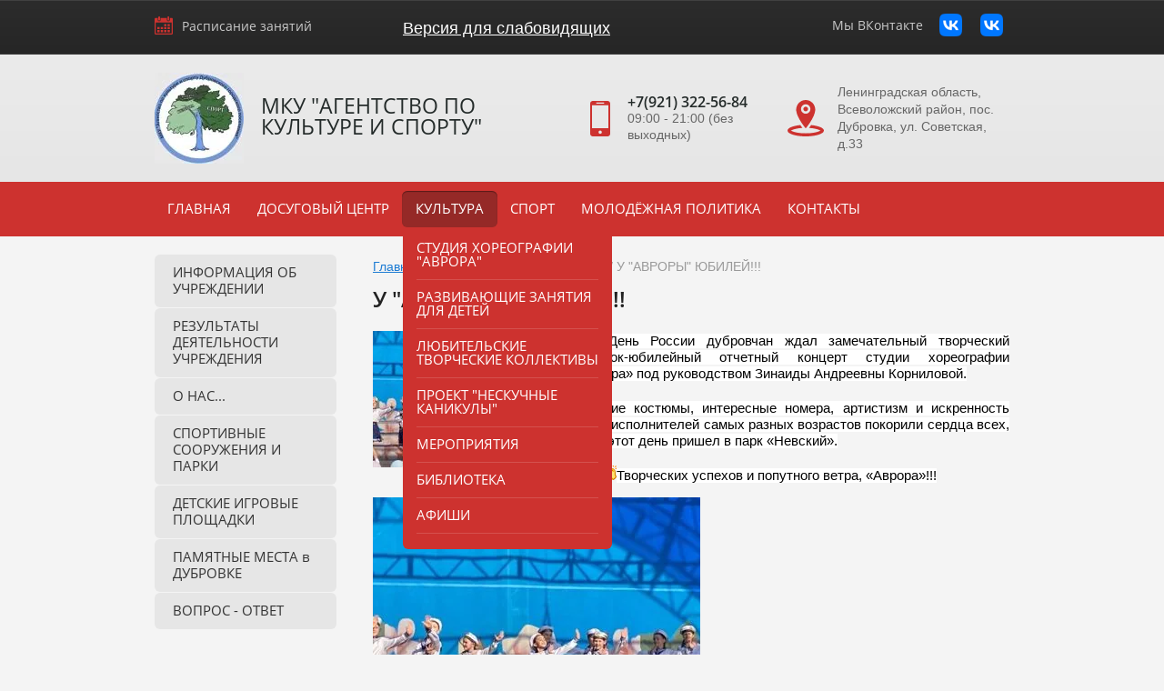

--- FILE ---
content_type: text/html; charset=utf-8
request_url: https://acsdubrovka.ru/meropriyatiya-1/post/u-avrory-yubilej
body_size: 9007
content:
		
	
	




	<!doctype html>
<html lang="ru">
<head>
<meta charset="utf-8">
<meta name="robots" content="all"/>
<title>У &quot;АВРОРЫ&quot; ЮБИЛЕЙ!!!</title>
<meta name="description" content="У &quot;АВРОРЫ&quot; ЮБИЛЕЙ!!!">
<meta name="keywords" content="У &quot;АВРОРЫ&quot; ЮБИЛЕЙ!!!">
<meta name="SKYPE_TOOLBAR" content="SKYPE_TOOLBAR_PARSER_COMPATIBLE">
<meta name="viewport" content="width=device-width, initial-scale=1.0, maximum-scale=1.0, user-scalable=no">
<meta name="format-detection" content="telephone=no">
<meta http-equiv="x-rim-auto-match" content="none">

<link rel="stylesheet" href="/t/v1133/images/theme0/styles.scss.css">

<link rel="stylesheet" href="/g/css/styles_articles_tpl.css">
<link rel="stylesheet" href="/t/v1133/images/css/slick.css">
<link rel="stylesheet" href="/t/v1133/images/css/slick-theme.css">
<script src="/g/libs/jquery/1.10.2/jquery.min.js"></script>
<script src="/t/v1133/images/js/waslidemenu.js"></script>
<script src="/g/s3/misc/math/0.0.1/s3.math.js"></script>
<script src="/g/s3/misc/eventable/0.0.1/s3.eventable.js"></script>
<script src="/g/s3/menu/allin/0.0.2/s3.menu.allin.js"></script>
<script src="/t/v1133/images/js/owl.carousel.min.js"></script>
<script src="/t/v1133/images/js/resizeController.js"></script>
<script src="/t/v1133/images/js/slick.js"></script>
<script type="text/javascript" src="/t/v1133/images/js/jquery.megapopup.form.js"></script>
<script src="/shared/misc/includeform.js"></script>

            <!-- 46b9544ffa2e5e73c3c971fe2ede35a5 -->
            <script src='/shared/s3/js/lang/ru.js'></script>
            <script src='/shared/s3/js/common.min.js'></script>
        <link rel='stylesheet' type='text/css' href='/shared/s3/css/calendar.css' /><link rel="stylesheet" href="/g/libs/lightgallery-proxy-to-hs/lightgallery.proxy.to.hs.min.css" media="all" async>
<script src="/g/libs/lightgallery-proxy-to-hs/lightgallery.proxy.to.hs.stub.min.js"></script>
<script src="/g/libs/lightgallery-proxy-to-hs/lightgallery.proxy.to.hs.js" async></script>
<link rel="icon" href="/favicon.png" type="image/png">

<!--s3_require-->
<link rel="stylesheet" href="/g/basestyle/1.0.1/articles2/articles2.css" type="text/css"/>
<link rel="stylesheet" href="/g/basestyle/1.0.1/user/user.css" type="text/css"/>
<link rel="stylesheet" href="/g/basestyle/1.0.1/articles2/articles2.blue.css" type="text/css"/>
<script type="text/javascript" src="/g/basestyle/1.0.1/articles2/articles2.js"></script>
<link rel="stylesheet" href="/g/basestyle/1.0.1/user/user.blue.css" type="text/css"/>
<script type="text/javascript" src="/g/basestyle/1.0.1/user/user.js"></script>
<!--/s3_require-->

<script src="/t/v1133/images/js/main.js" charset="utf-8"></script>
    <script src="https://api-maps.yandex.ru/2.0-stable/?load=package.full&lang=ru" type="text/javascript"></script>
<!--[if lt IE 10]>
<script src="/g/libs/ie9-svg-gradient/0.0.1/ie9-svg-gradient.min.js"></script>
<script src="/g/libs/jquery-placeholder/2.0.7/jquery.placeholder.min.js"></script>
<script src="/g/libs/jquery-textshadow/0.0.1/jquery.textshadow.min.js"></script>
<script src="/g/s3/misc/ie/0.0.1/ie.js"></script>
<![endif]-->
<!--[if lt IE 9]>
<script src="/g/libs/html5shiv/html5.js"></script>
<![endif]-->
	<script async src="https://culturaltracking.ru/static/js/spxl.js?pixelId=27278" data-pixel-id="27278"></script>
 <link rel="stylesheet" href="/t/v1133/images/theme0/styles.scss.css">
<link rel="stylesheet" href="/t/v1133/images/site.addons.scss.css">
</head>
<body>
	
	<div class="site-wrapper">
	
		<header role="banner" class="site-header">
			<div class="header-top-panel">
				<div class="panel-inner clear-self">
										<a href="https://acsdubrovka.ru/raspisanie" class="top-but">
					    Расписание занятий
					</a>
										<div class="header-version">
						<a href="https://special.acsdubrovka.ru/">Версия для слабовидящих</a>
					</div>
										<div class="social-wrap">
						<div class="social-title">Мы ВКонтакте</div>
						<div class="social-icons clear-self">
						    						    						    <a class="social" target="_blank" href="https://vk.com/nevskaya_dubrovka">
						        <img src="/thumb/2/MiApGqhwHcay8Icwa02D0A/25c25/d/vk_logo_blue_40x40.png" alt="vk" />
						    </a>
						    						    						    						    <a class="social" target="_blank" href="https://vk.com/nevskaya_dubrovka">
						        <img src="/thumb/2/41aGL_pAxrx1Q_hdZn2x0Q/25c25/d/vk_logo_blue_2048x2048.png" alt="vk" />
						    </a>
						    						    					    </div>
					</div>
										<div class="clear"></div>
				</div>
			</div>
			<div class="site-header-inner">
				<div class="inner-container clear-self">
											<div class="logo-wrapper">
						    <a href="//acsdubrovka.ru">
						        <img src="/thumb/2/7PR_3G_8-jLQqJdDZU5zqA/100r100/d/1392257-5980.jpg" alt="">
						    </a>
						</div>
										<div class="header-left-container clear-self">
												<div class="site-header-name"><a href="http://acsdubrovka.ru">МКУ &quot;АГЕНТСТВО ПО КУЛЬТУРЕ И СПОРТУ&quot;</a></div>											</div>
					<div class="header-right-part">
										<div class="phone-top">
						<div class="phone-icon">
							<svg xmlns="http://www.w3.org/2000/svg" xmlns:xlink="http://www.w3.org/1999/xlink" preserveAspectRatio="xMidYMid" width="22" height="39" viewBox="0 0 22 39">
							  <path d="M19.172,-0.001 L2.830,-0.001 C1.266,-0.001 0.003,1.272 0.003,2.840 L0.003,36.162 C0.003,37.729 1.266,39.000 2.830,39.000 L19.172,39.000 C20.732,39.000 21.997,37.729 21.997,36.162 L21.997,2.840 C21.997,1.272 20.732,-0.001 19.172,-0.001 ZM6.968,1.724 L15.036,1.724 C15.239,1.724 15.404,2.030 15.404,2.407 C15.404,2.786 15.239,3.093 15.036,3.093 L6.968,3.093 C6.763,3.093 6.600,2.786 6.600,2.407 C6.600,2.030 6.763,1.724 6.968,1.724 ZM11.002,36.197 C10.007,36.197 9.197,35.383 9.197,34.383 C9.197,33.383 10.007,32.573 11.002,32.573 C11.994,32.573 12.803,33.383 12.803,34.383 C12.803,35.383 11.994,36.197 11.002,36.197 ZM19.879,29.987 L2.122,29.987 L2.122,4.793 L19.879,4.793 L19.879,29.987 Z" class="svg"/>
							</svg>
						</div>
						<div class="phone-inner">
															<div><a href="tel:+7(921) 322-56-84">+7(921) 322-56-84</a></div>
														<span class="time">09:00 - 21:00 (без выходных)</span>
						</div>
					</div>
															<div class="adress-top">
						<div class="adress-icon">
							<svg xmlns="http://www.w3.org/2000/svg" xmlns:xlink="http://www.w3.org/1999/xlink" preserveAspectRatio="xMidYMid" width="40" height="40" viewBox="0 0 40 40">
							  <path d="M20.003,39.998 C8.957,39.998 0.003,37.142 0.003,33.620 C0.003,30.758 5.920,28.336 14.067,27.529 C14.922,28.769 15.724,29.849 16.393,30.717 C9.779,31.117 5.443,32.552 3.829,33.621 C5.720,34.873 11.339,36.636 20.003,36.636 C28.666,36.636 34.285,34.874 36.176,33.621 C34.562,32.552 30.223,31.115 23.602,30.716 C24.270,29.848 25.071,28.767 25.925,27.528 C34.079,28.333 40.003,30.756 40.002,33.620 C40.002,37.143 31.048,39.998 20.003,39.998 ZM9.524,10.528 C9.524,4.713 14.213,-0.001 20.001,-0.001 C25.789,-0.001 30.479,4.713 30.479,10.528 C30.479,18.818 20.001,31.190 20.001,31.190 C20.001,31.190 9.524,18.861 9.524,10.528 ZM25.170,9.900 C25.170,7.031 22.855,4.706 20.002,4.706 C17.148,4.706 14.834,7.031 14.834,9.900 C14.834,12.768 17.148,15.094 20.002,15.094 C22.855,15.094 25.170,12.768 25.170,9.900 ZM20.001,7.346 C21.404,7.346 22.542,8.489 22.542,9.900 C22.542,11.310 21.404,12.453 20.001,12.453 C18.598,12.453 17.460,11.310 17.460,9.900 C17.460,8.489 18.598,7.346 20.001,7.346 Z" class="svg"/>
							</svg>
						</div>
						<div class="adress-inner">
							Ленинградская область, Всеволожский район, пос. Дубровка, ул. Советская, д.33
						</div>
					</div>
										</div>
				</div>
			</div>
			<div class="menu-wrapper" rel="nofollow">
				<nav class="menu-top-wrap clear-self">
					<ul class="menu-default menu-top"><li class="sub"><a href="/" >ГЛАВНАЯ</a><ul class="level-2"><li><a href="/svedeniya-ob-organizacii" >СВЕДЕНИЯ ОБ ОРГАНИЗАЦИИ</a></li><li><a href="/informaciya-ob-uchrezhdenii-1" >ИНФОРМАЦИЯ ОБ УЧРЕЖДЕНИИ</a></li><li><a href="/sotrudniki" >СОТРУДНИКИ</a></li><li><a href="/dokumenty" >ДОКУМЕНТЫ</a></li><li class="sub"><a href="/nezavisimaya-ocenka-kachestva" >Независимая оценка качества работы организации культуры и искусства</a><ul class="level-3"><li><a href="/arhiv" >АРХИВ</a></li></ul></li></ul></li><li class="sub"><a href="/dosugovyj-centr-1" >ДОСУГОВЫЙ ЦЕНТР</a><ul class="level-2"><li class="sub"><a href="/raspisanie" >РАСПИСАНИЕ</a><ul class="level-3"><li><a href="/besplatnye-zanyatiya-dlya-detej-i-vzroslyh" >Бесплатные занятия для детей и взрослых</a></li><li><a href="/zanyatiya-na-platnoj-osnove" >Занятия на платной основе</a></li><li><a href="/individualnye-zanyatiya" >Индивидуальные занятия</a></li></ul></li><li><a href="/detyam-do-14" >ДЕТЯМ (до 14-ти)</a></li><li><a href="/podrostkam-i-molodezhi-14-30" >ПОДРОСТКАМ И МОЛОДЁЖИ (14-30)</a></li><li><a href="/vzroslym-30-55" >ВЗРОСЛЫМ (30-55)</a></li><li><a href="/vzroslym-55" >ВЗРОСЛЫМ (55+)</a></li><li><a href="/ob-yavleniya" >ОБЪЯВЛЕНИЯ</a></li></ul></li><li class="sub opened"><a href="/kultura" >КУЛЬТУРА</a><ul class="level-2"><li class="sub"><a href="/studiya-horeografii-avrora" >СТУДИЯ ХОРЕОГРАФИИ "АВРОРА"</a><ul class="level-3"><li><a href="/kollektivy-i-prepodavateli" >КОЛЛЕКТИВЫ И ПРЕПОДАВАТЕЛИ</a></li></ul></li><li><a href="/razvivayushchie" >РАЗВИВАЮЩИЕ ЗАНЯТИЯ ДЛЯ ДЕТЕЙ</a></li><li><a href="/lyubitelskie-tvorcheskie-kollektivy" >ЛЮБИТЕЛЬСКИЕ ТВОРЧЕСКИЕ КОЛЛЕКТИВЫ</a></li><li><a href="/proekt-neskuchnye-kanikuly" >ПРОЕКТ "НЕСКУЧНЫЕ КАНИКУЛЫ"</a></li><li class="opened active"><a href="/meropriyatiya-1" >МЕРОПРИЯТИЯ</a></li><li><a href="/biblioteka" >БИБЛИОТЕКА</a></li><li><a href="/afishi" >АФИШИ</a></li></ul></li><li class="sub"><a href="/sport" >СПОРТ</a><ul class="level-2"><li><a href="/instruktory" >Инструкторы по спорту</a></li><li><a href="/meropriyatiya-2" >МЕРОПРИЯТИЯ</a></li><li><a href="/afishi-1" >АФИШИ</a></li></ul></li><li class="sub"><a href="/molodezhnaya-politika" >МОЛОДЁЖНАЯ ПОЛИТИКА</a><ul class="level-2"><li><a href="/molodezhno-podrostkovyj-klub-planeta" >МОЛОДЁЖНО-ПОДРОСТКОВЫЙ КЛУБ "ПЛАНЕТА"</a></li><li><a href="/kovorking-zona-1" >МОЛОДЁЖНЫЙ  КОВОРКИНГ-ЦЕНТР</a></li></ul></li><li><a href="/kontakty" >КОНТАКТЫ</a></li></ul>	            </nav>
            </div>
            <div class="navigation-button"><span>&nbsp;</span></div>
            <div class="navigation-close"><span>&nbsp;</span></div>
            <div class="navigation__wrapper">
                <nav class="navigation">
                    <ul class="menu-default">
																								<li class="sublevel"><a class="has" href="/">ГЛАВНАЯ</a>
																																																		<ul>
									<li class="parent-item" style="border-top:1px solid rgba(255, 255, 255, .15) !important; padding-left: 30px !important;"><a href="/svedeniya-ob-organizacii">ГЛАВНАЯ</a></li>
																											<li ><a  href="/svedeniya-ob-organizacii">СВЕДЕНИЯ ОБ ОРГАНИЗАЦИИ</a>
																																																			</li>
																																		<li ><a  href="/informaciya-ob-uchrezhdenii-1">ИНФОРМАЦИЯ ОБ УЧРЕЖДЕНИИ</a>
																																																			</li>
																																		<li ><a  href="/sotrudniki">СОТРУДНИКИ</a>
																																																			</li>
																																		<li ><a  href="/dokumenty">ДОКУМЕНТЫ</a>
																																																			</li>
																																		<li class="sublevel"><a class="has" href="/nezavisimaya-ocenka-kachestva">Независимая оценка качества работы организации культуры и искусства</a>
																																																		<ul>
									<li class="parent-item" style="border-top:1px solid rgba(255, 255, 255, .15) !important; padding-left: 30px !important;"><a href="/arhiv">Независимая оценка качества работы организации культуры и искусства</a></li>
																											<li ><a  href="/arhiv">АРХИВ</a>
																																																			</li>
																	</ul></li>
																	</ul></li>
																																		<li class="sublevel"><a class="has" href="/dosugovyj-centr-1">ДОСУГОВЫЙ ЦЕНТР</a>
																																																		<ul>
									<li class="parent-item" style="border-top:1px solid rgba(255, 255, 255, .15) !important; padding-left: 30px !important;"><a href="/raspisanie">ДОСУГОВЫЙ ЦЕНТР</a></li>
																											<li class="sublevel"><a class="has" href="/raspisanie">РАСПИСАНИЕ</a>
																																																		<ul>
									<li class="parent-item" style="border-top:1px solid rgba(255, 255, 255, .15) !important; padding-left: 30px !important;"><a href="/besplatnye-zanyatiya-dlya-detej-i-vzroslyh">РАСПИСАНИЕ</a></li>
																											<li ><a  href="/besplatnye-zanyatiya-dlya-detej-i-vzroslyh">Бесплатные занятия для детей и взрослых</a>
																																																			</li>
																																		<li ><a  href="/zanyatiya-na-platnoj-osnove">Занятия на платной основе</a>
																																																			</li>
																																		<li ><a  href="/individualnye-zanyatiya">Индивидуальные занятия</a>
																																																			</li>
																	</ul></li>
																																		<li ><a  href="/detyam-do-14">ДЕТЯМ (до 14-ти)</a>
																																																			</li>
																																		<li ><a  href="/podrostkam-i-molodezhi-14-30">ПОДРОСТКАМ И МОЛОДЁЖИ (14-30)</a>
																																																			</li>
																																		<li ><a  href="/vzroslym-30-55">ВЗРОСЛЫМ (30-55)</a>
																																																			</li>
																																		<li ><a  href="/vzroslym-55">ВЗРОСЛЫМ (55+)</a>
																																																			</li>
																																		<li ><a  href="/ob-yavleniya">ОБЪЯВЛЕНИЯ</a>
																																																			</li>
																	</ul></li>
																																		<li class="sublevel"><a class="has" href="/kultura">КУЛЬТУРА</a>
																																																		<ul>
									<li class="parent-item" style="border-top:1px solid rgba(255, 255, 255, .15) !important; padding-left: 30px !important;"><a href="/studiya-horeografii-avrora">КУЛЬТУРА</a></li>
																											<li class="sublevel"><a class="has" href="/studiya-horeografii-avrora">СТУДИЯ ХОРЕОГРАФИИ "АВРОРА"</a>
																																																		<ul>
									<li class="parent-item" style="border-top:1px solid rgba(255, 255, 255, .15) !important; padding-left: 30px !important;"><a href="/kollektivy-i-prepodavateli">СТУДИЯ ХОРЕОГРАФИИ "АВРОРА"</a></li>
																											<li ><a  href="/kollektivy-i-prepodavateli">КОЛЛЕКТИВЫ И ПРЕПОДАВАТЕЛИ</a>
																																																			</li>
																	</ul></li>
																																		<li ><a  href="/razvivayushchie">РАЗВИВАЮЩИЕ ЗАНЯТИЯ ДЛЯ ДЕТЕЙ</a>
																																																			</li>
																																		<li ><a  href="/lyubitelskie-tvorcheskie-kollektivy">ЛЮБИТЕЛЬСКИЕ ТВОРЧЕСКИЕ КОЛЛЕКТИВЫ</a>
																																																			</li>
																																		<li ><a  href="/proekt-neskuchnye-kanikuly">ПРОЕКТ "НЕСКУЧНЫЕ КАНИКУЛЫ"</a>
																																																			</li>
																																		<li ><a  href="/meropriyatiya-1">МЕРОПРИЯТИЯ</a>
																																																			</li>
																																		<li ><a  href="/biblioteka">БИБЛИОТЕКА</a>
																																																			</li>
																																		<li ><a  href="/afishi">АФИШИ</a>
																																																			</li>
																	</ul></li>
																																		<li class="sublevel"><a class="has" href="/sport">СПОРТ</a>
																																																		<ul>
									<li class="parent-item" style="border-top:1px solid rgba(255, 255, 255, .15) !important; padding-left: 30px !important;"><a href="/instruktory">СПОРТ</a></li>
																											<li ><a  href="/instruktory">Инструкторы по спорту</a>
																																																			</li>
																																		<li ><a  href="/meropriyatiya-2">МЕРОПРИЯТИЯ</a>
																																																			</li>
																																		<li ><a  href="/afishi-1">АФИШИ</a>
																																																			</li>
																	</ul></li>
																																		<li class="sublevel"><a class="has" href="/molodezhnaya-politika">МОЛОДЁЖНАЯ ПОЛИТИКА</a>
																																																		<ul>
									<li class="parent-item" style="border-top:1px solid rgba(255, 255, 255, .15) !important; padding-left: 30px !important;"><a href="/molodezhno-podrostkovyj-klub-planeta">МОЛОДЁЖНАЯ ПОЛИТИКА</a></li>
																											<li ><a  href="/molodezhno-podrostkovyj-klub-planeta">МОЛОДЁЖНО-ПОДРОСТКОВЫЙ КЛУБ "ПЛАНЕТА"</a>
																																																			</li>
																																		<li ><a  href="/kovorking-zona-1">МОЛОДЁЖНЫЙ  КОВОРКИНГ-ЦЕНТР</a>
																																																			</li>
																	</ul></li>
																																		<li ><a  href="/kontakty">КОНТАКТЫ</a>
																																		</li>
				</ul>
                </nav>
            </div>
		</header> <!-- .site-header -->
				<div class="center-blocks">
			<div class="site-container">
				<aside role="complementary" class="site-sidebar left">
										<nav class="menu-left-wrap">
					    <ul class="menu-left menu-default">
					    					    					    					    <li><a href="/informaciya-ob-uchrezhdenii">ИНФОРМАЦИЯ ОБ УЧРЕЖДЕНИИ</a>
					    					    					    					    					    					    </li>
					    					    					    					    					    <li><a href="/dokumunty">РЕЗУЛЬТАТЫ ДЕЯТЕЛЬНОСТИ УЧРЕЖДЕНИЯ</a>
					    					    					    					    					    					    </li>
					    					    					    					    					    <li><a href="/o-nas">О НАС...</a>
					    					    					    					    					    					    </li>
					    					    					    					    					    <li><a href="/sportivnye-sooruzheniya-i-parki">СПОРТИВНЫЕ СООРУЖЕНИЯ И ПАРКИ</a>
					    					    					    					    					    					    </li>
					    					    					    					    					    <li><a href="/detskie-igrovye-ploshchadki">ДЕТСКИЕ ИГРОВЫЕ ПЛОЩАДКИ</a>
					    					    					    					    					    					    </li>
					    					    					    					    					    <li><a href="/ob-ekty-kulturnogo-naslediya">ПАМЯТНЫЕ МЕСТА в ДУБРОВКЕ</a>
					    					    					    					    					    					    </li>
					    					    					    					    					    <li><a href="/vopros-otvet">ВОПРОС - ОТВЕТ</a>
					    					    					    					    </li></ul>
					    					</nav>
														</aside> <!-- .site-sidebar.left -->
				<main role="main" class="site-main">
					<div class="site-main__inner">
						
												<div class="path">
<div class="page-path" data-url="/meropriyatiya-1"><a href="/">Главная</a> / <a href="/kultura">КУЛЬТУРА</a> / <a href="/meropriyatiya-1">МЕРОПРИЯТИЯ</a> / У "АВРОРЫ" ЮБИЛЕЙ!!!</div></div>	                    <h1  >У &quot;АВРОРЫ&quot; ЮБИЛЕЙ!!!</h1>	
	
	
			
	<style>
		
		
			.g-comment__form{max-width: 600px;}
			.g-rating-edit{max-width: 115px;}
		
			.g-form-field__hint--popup{position: relative;top: auto; left: 0; margin: 10px 0 0;}
			.g-form-field__hint--popup:before{
				top: -6px;
				left: 10px;
				transform: rotate(45deg);
			}
			
			@media (max-width: 1440px){
			}
		
		
		.g-article__name,.g-tags__item, .g-article-years__year{
				color: ;}
	</style>
	
		
		<div class="g-page g-page-article g-page-article--main" data-lenta_id = "1488305" data-enable_calendar = "0" data-calendar_button = "#calendar_button_1488305" data-calendar_selector = "#calendar_1488305" data-pagination_type = "pagination" data-pagination_button_load = "#buttonload_1488305" data-page_url = "/meropriyatiya-1/" data-seo = "1" data-multiselect_tags = ".tags_1488305" >
				
			<div class="g-page-article">
	<div class="g-page-article__top-panel">

				
				
		
				
				
		
			</div>
			<div class="g-page-article__image">
			<a class="highslide" href="/d/9_koncert.jpg" onclick="return hs.expand(this);">
				<img src="/thumb/2/noC8srZFGTLsSlv_6LdLtw/200r150/d/9_koncert.jpg" alt="У &quot;АВРОРЫ&quot; ЮБИЛЕЙ!!!" title="У &quot;АВРОРЫ&quot; ЮБИЛЕЙ!!!">
			</a>
		</div>
	
	<div class="g-page-article__text">
		<p class="MsoNoSpacing" style="text-align:justify"><span style="font-size:11pt"><span style="font-family:Calibri,sans-serif"><span style="font-family:&quot;Arial&quot;,sans-serif"><img alt="&#x1f1f7;&#x1f1fa;" src="/d/3607808/d/b2671116222_3.png" style="width:16px; height:16px" /></span><span style="background:white"><span style="font-family:&quot;Arial&quot;,sans-serif"><span style="color:black">В День России дубровчан ждал замечательный творческий подарок-юбилейный отчетный концерт студии хореографии &laquo;Аврора&raquo; под руководством Зинаиды Андреевны Корниловой.</span></span></span><br />
<br />
<span style="font-family:&quot;Arial&quot;,sans-serif"><img alt="&#x1f4ab;" src="/d/3607808/d/b79673715.png" style="width:16px; height:16px" /><span style="background:white"><span style="color:black">Яркие костюмы, интересные номера, артистизм и искренность юных исполнителей самых разных возрастов покорили сердца всех, кто в этот день пришел в парк &laquo;Невский&raquo;.</span></span><br />
<br />
<img alt="&#x1f44f;" src="/d/3607808/d/b2767745166.png" style="width:16px; height:16px" /><img alt="&#x1f44f;" src="/d/3607808/d/b2767745166.png" style="width:16px; height:16px" /><img alt="&#x1f44f;" src="/d/3607808/d/b2767745166.png" style="width:16px; height:16px" /><span style="background:white"><span style="color:black">Творческих успехов и попутного ветра, &laquo;Аврора&raquo;!!!</span></span></span></span></span></p>

<p class="MsoNoSpacing" style="text-align:justify"><a class="highslide" href="/thumb/2/4nYnpWA9XbOcfT692OmoWQ/r/d/9_koncert.jpg" onclick="return hs.expand(this)"><img alt="9 концерт" height="270" src="/thumb/2/MqEoxcZWePfdXKWepwgcaw/360r300/d/9_koncert.jpg" style="border-width: 0" width="360" /></a> <a class="highslide" href="/thumb/2/yX_4ZHAVQ2JgYjNhS0Zt0w/r/d/7_koncert.jpg" onclick="return hs.expand(this)"><img alt="7 концерт" height="270" src="/thumb/2/AE8stP1vBdz2AybvoQwDAw/360r300/d/7_koncert.jpg" style="border-width: 0" width="360" /></a> <a class="highslide" href="/thumb/2/TZcvtFXg23VtCKTkCProSA/r/d/8_koncert.jpg" onclick="return hs.expand(this)"><img alt="8 концерт" height="270" src="/thumb/2/824krAVes6EazGliJydXhg/360r300/d/8_koncert.jpg" style="border-width: 0" width="360" /></a> <a class="highslide" href="/thumb/2/eubf88r7BaW75sfwjlxTJg/r/d/5_koncert.jpg" onclick="return hs.expand(this)"><img alt="5 концерт" height="270" src="/thumb/2/-qYM0shs-Ka_KDDwmYXm7A/360r300/d/5_koncert.jpg" style="border-width: 0" width="360" /></a> <a class="highslide" href="/thumb/2/-2uK3mgrYHzUWM3pNb9QhA/r/d/6_koncer_t.jpg" onclick="return hs.expand(this)"><img alt="6 концер т" height="270" src="/thumb/2/iCzb2X-21-D-pYR_UjCa-A/360r300/d/6_koncer_t.jpg" style="border-width: 0" width="360" /></a> <a class="highslide" href="/thumb/2/WmuBimEIoeF3_2xHjdMaDg/r/d/3_koncerti.jpg" onclick="return hs.expand(this)"><img alt="3 концертI" height="270" src="/thumb/2/o99ADsXxVrTPvueNjfELFA/360r300/d/3_koncerti.jpg" style="border-width: 0" width="360" /></a> <a class="highslide" href="/thumb/2/EOsVPm7sn0GYcxADZndFIw/r/d/4_koncert.jpg" onclick="return hs.expand(this)"><img alt="4 концерт" height="270" src="/thumb/2/ajCQV6ttsvptfoywJ4Rd7Q/360r300/d/4_koncert.jpg" style="border-width: 0" width="360" /></a> <a class="highslide" href="/thumb/2/T7AvPwhfKcVEP5ilGUuC-g/r/d/1_koncertjpg.jpg" onclick="return hs.expand(this)"><img alt="1 концертjpg" height="270" src="/thumb/2/AJJ9XtN4VNcAig3_N9g2WA/360r300/d/1_koncertjpg.jpg" style="border-width: 0" width="360" /></a> <a class="highslide" href="/thumb/2/Y18skZEKLxGo30XqdEirog/r/d/2_koncert.jpg" onclick="return hs.expand(this)"><img alt="2 концерт" height="450" src="/thumb/2/XC_MdcXlAhwx14s_lF3xwQ/580r450/d/2_koncert.jpg" style="border-width: 0" width="338" /></a></p>
	</div>

	<div class="g-clear"></div>

		
	

</div>
		
				</div>
	
							</div>
				</main> <!-- .site-main -->
			</div>
		</div>
						<footer role="contentinfo" class="site-footer">
			<div class="menu-bot-wrap">
				<ul class="menu-default menu-bottom"><li><a href="/" >ГЛАВНАЯ</a><ul class="level-2"><li><a href="/svedeniya-ob-organizacii" >СВЕДЕНИЯ ОБ ОРГАНИЗАЦИИ</a></li><li><a href="/informaciya-ob-uchrezhdenii-1" >ИНФОРМАЦИЯ ОБ УЧРЕЖДЕНИИ</a></li><li><a href="/sotrudniki" >СОТРУДНИКИ</a></li><li><a href="/dokumenty" >ДОКУМЕНТЫ</a></li><li><a href="/nezavisimaya-ocenka-kachestva" >Независимая оценка качества работы организации культуры и искусства</a><ul class="level-3"><li><a href="/arhiv" >АРХИВ</a></li></ul></li></ul></li><li><a href="/dosugovyj-centr-1" >ДОСУГОВЫЙ ЦЕНТР</a><ul class="level-2"><li><a href="/raspisanie" >РАСПИСАНИЕ</a><ul class="level-3"><li><a href="/besplatnye-zanyatiya-dlya-detej-i-vzroslyh" >Бесплатные занятия для детей и взрослых</a></li><li><a href="/zanyatiya-na-platnoj-osnove" >Занятия на платной основе</a></li><li><a href="/individualnye-zanyatiya" >Индивидуальные занятия</a></li></ul></li><li><a href="/detyam-do-14" >ДЕТЯМ (до 14-ти)</a></li><li><a href="/podrostkam-i-molodezhi-14-30" >ПОДРОСТКАМ И МОЛОДЁЖИ (14-30)</a></li><li><a href="/vzroslym-30-55" >ВЗРОСЛЫМ (30-55)</a></li><li><a href="/vzroslym-55" >ВЗРОСЛЫМ (55+)</a></li><li><a href="/ob-yavleniya" >ОБЪЯВЛЕНИЯ</a></li></ul></li><li class="opened"><a href="/kultura" >КУЛЬТУРА</a><ul class="level-2"><li><a href="/studiya-horeografii-avrora" >СТУДИЯ ХОРЕОГРАФИИ "АВРОРА"</a><ul class="level-3"><li><a href="/kollektivy-i-prepodavateli" >КОЛЛЕКТИВЫ И ПРЕПОДАВАТЕЛИ</a></li></ul></li><li><a href="/razvivayushchie" >РАЗВИВАЮЩИЕ ЗАНЯТИЯ ДЛЯ ДЕТЕЙ</a></li><li><a href="/lyubitelskie-tvorcheskie-kollektivy" >ЛЮБИТЕЛЬСКИЕ ТВОРЧЕСКИЕ КОЛЛЕКТИВЫ</a></li><li><a href="/proekt-neskuchnye-kanikuly" >ПРОЕКТ "НЕСКУЧНЫЕ КАНИКУЛЫ"</a></li><li class="opened active"><a href="/meropriyatiya-1" >МЕРОПРИЯТИЯ</a></li><li><a href="/biblioteka" >БИБЛИОТЕКА</a></li><li><a href="/afishi" >АФИШИ</a></li></ul></li><li><a href="/sport" >СПОРТ</a><ul class="level-2"><li><a href="/instruktory" >Инструкторы по спорту</a></li><li><a href="/meropriyatiya-2" >МЕРОПРИЯТИЯ</a></li><li><a href="/afishi-1" >АФИШИ</a></li></ul></li><li><a href="/molodezhnaya-politika" >МОЛОДЁЖНАЯ ПОЛИТИКА</a><ul class="level-2"><li><a href="/molodezhno-podrostkovyj-klub-planeta" >МОЛОДЁЖНО-ПОДРОСТКОВЫЙ КЛУБ "ПЛАНЕТА"</a></li><li><a href="/kovorking-zona-1" >МОЛОДЁЖНЫЙ  КОВОРКИНГ-ЦЕНТР</a></li></ul></li><li><a href="/kontakty" >КОНТАКТЫ</a></li></ul>			</div>
			<div class="footer-inner clear-self">
				<div class="site-name-bottom">
																									<p>Copyright &copy; 2021 - 2026 </p>
				</div>
				<div class="site-counters"><!--LiveInternet counter--><a href="https://www.liveinternet.ru/click"
target="_blank"><img id="licnt9375" width="88" height="31" style="border:0" 
title="LiveInternet: показано число просмотров за 24 часа, посетителей за 24 часа и за сегодня"
src="[data-uri]"
alt=""/></a><script>(function(d,s){d.getElementById("licnt9375").src=
"https://counter.yadro.ru/hit?t11.7;r"+escape(d.referrer)+
((typeof(s)=="undefined")?"":";s"+s.width+"*"+s.height+"*"+
(s.colorDepth?s.colorDepth:s.pixelDepth))+";u"+escape(d.URL)+
";h"+escape(d.title.substring(0,150))+";"+Math.random()})
(document,screen)</script><!--/LiveInternet-->




<script async src="https://culturaltracking.ru/static/js/spxl.js?pixelId=27278" data-pixel-id="27278"></script>
<!--__INFO2026-01-21 10:59:06INFO__-->
</div>
				<div class="site-copyright">
					<div class="copy-inner"><span style='font-size:14px;' class='copyright'><!--noindex-->Поддержка. <span style="text-decoration:underline; cursor: pointer;" onclick="javascript:window.open('https://megagr'+'oup.ru/?utm_referrer='+location.hostname)" class="copyright">Разработка сайтов</span> в Megagroup.<!--/noindex--></span></div>
				</div>
			</div>
		</footer> <!-- .site-footer -->
	</div>
	<script src="/t/v1133/images/js/flexFix.js"></script>
	<link rel="stylesheet" href="/t/v1133/images/css/bdr_addons.scss.css">

<!-- assets.bottom -->
<!-- </noscript></script></style> -->
<script src="/my/s3/js/site.min.js?1768977519" ></script>
<script src="https://cp.onicon.ru/loader/62679e61b887ee3f1f8b4577.js" data-auto async></script>
<script >/*<![CDATA[*/
var megacounter_key="ae5d9323a3ef56741b45c13c6927b921";
(function(d){
    var s = d.createElement("script");
    s.src = "//counter.megagroup.ru/loader.js?"+new Date().getTime();
    s.async = true;
    d.getElementsByTagName("head")[0].appendChild(s);
})(document);
/*]]>*/</script>
<script >/*<![CDATA[*/
$ite.start({"sid":3576219,"vid":3607808,"aid":3862073,"stid":4,"cp":21,"active":true,"domain":"acsdubrovka.ru","lang":"ru","trusted":false,"debug":false,"captcha":3,"onetap":[{"provider":"vkontakte","provider_id":"51960597","code_verifier":"Eh54cMmjNGQOyWQU54zINzkFTNWiYUMhjzYNNZ23Yj2"}]});
/*]]>*/</script>
<!-- /assets.bottom -->
</body>
<!-- ID -->
</html>


--- FILE ---
content_type: text/css
request_url: https://acsdubrovka.ru/t/v1133/images/site.addons.scss.css
body_size: 379
content:
.header-version {
  text-align: right;
  font-size: 18px;
  float: left;
  margin: 17px 40px 0 200px;
  width: auto;
  text-align: center;
  display: block; }
  .header-version a {
    color: #fff; }

.top-but {
  margin: 18px 0 0 0; }

.social-wrap {
  margin: 8px 0 0 0; }

.header-version {
  margin: 20px 0 0 100px; }

.clear {
  clear: both; }

@media (max-width: 768px) {
  .site-header .site-header-inner .inner-container {
    display: flex;
    flex-direction: column; }

  body .header-right-part {
    width: 100% !important; }

  html .site-header .header-top-panel {
    height: 70px !important; }

  .header-right-part .phone-top {
    width: 100% !important;
    min-width: 0; }

  body .header-right-part .phone-top {
    justify-content: center !important; } }

@media (max-width: 560px) {
  .site-header .site-header-inner .inner-container {
    width: 100%; }

  body .header-right-part {
    flex-direction: column; }

  .header-version {
    margin: 0;
    position: absolute;
    top: 67px;
    color: #000;
    right: -6px; }
    .header-version a {
      color: #000; }

  .header-right-part .phone-top .phone-inner {
    min-width: 100%; } }


--- FILE ---
content_type: text/css
request_url: https://acsdubrovka.ru/t/v1133/images/css/bdr_addons.scss.css
body_size: 320
content:
body .inner-container.clear-self {
  display: flex;
  justify-content: space-between;
  align-items: center;
}
body .logo-wrapper {
  margin-right: 15px;
}
body .header-left-container.clear-self {
  margin: 0 15px 0 0;
}
body .header-right-part {
  display: flex;
  justify-content: flex-end;
  align-items: center;
  width: 50%;
  min-width: 0;
  max-width: none;
}
body .phone-top {
  display: flex;
  align-items: center;
  margin: 0 15px 0 0;
}
body .header-right-part .phone-top {
  display: flex;
  justify-content: space-between;
  align-items: center;
  margin: 0 15px 0 0;
  width: auto;
}
body .header-right-part .adress-top {
  display: flex;
  justify-content: space-between;
  align-items: center;
  margin: 0;
}
.main_text {
  margin-bottom: 15px;
}
h1.asd {
  opacity: 0;
  height: 0;
  margin-top: -1px;
}
html .social-wrap .social {
  width: 40px;
  height: 40px;
  background: transparent;
}
html .social-wrap .social-title {
  padding-top: 13px;
}
html .site-header .header-top-panel {
  height: 60px;
}
.top-slider-wrap .slider-text-wrap {
  background: transparent !important;
}


--- FILE ---
content_type: text/javascript
request_url: https://counter.megagroup.ru/ae5d9323a3ef56741b45c13c6927b921.js?r=&s=1280*720*24&u=https%3A%2F%2Facsdubrovka.ru%2Fmeropriyatiya-1%2Fpost%2Fu-avrory-yubilej&t=%D0%A3%20%22%D0%90%D0%92%D0%A0%D0%9E%D0%A0%D0%AB%22%20%D0%AE%D0%91%D0%98%D0%9B%D0%95%D0%99!!!&fv=0,0&en=1&rld=0&fr=0&callback=_sntnl1768994973808&1768994973808
body_size: 96
content:
//:1
_sntnl1768994973808({date:"Wed, 21 Jan 2026 11:29:33 GMT", res:"1"})